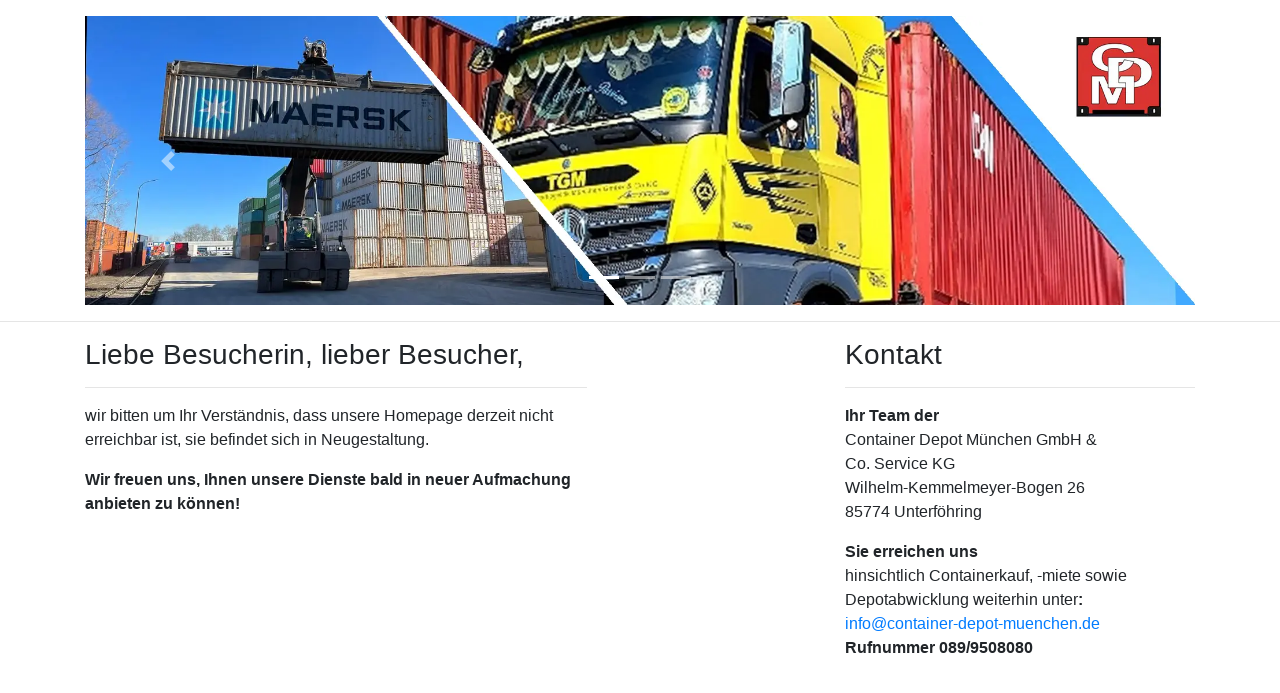

--- FILE ---
content_type: text/html
request_url: http://container-depot-muenchen.de/
body_size: 4777
content:
<!DOCTYPE html>
<html lang="en">
  <head>
    <meta charset="UTF-8">
    <meta http-equiv="X-UA-Compatible" content="IE=edge">
    <meta name="viewport" content="width=device-width, initial-scale=1">
    <title>Container Depot München</title>
    <!-- Bootstrap -->
    <link href="css/bootstrap-4.4.1.css" rel="stylesheet">
  </head>
  <body>
    <div class="container mt-3">
      <div class="row">
        <div class="col-12">
          <div id="carouselExampleControls" class="carousel slide" data-ride="carousel">
            <ol class="carousel-indicators">
              <li data-target="#carouselExampleControls" data-slide-to="0" class="active"></li>
              <li data-target="#carouselExampleControls" data-slide-to="1"></li>
              <li data-target="#carouselExampleControls" data-slide-to="2"></li>
            </ol>
            <div class="carousel-inner">
              <div class="carousel-item active">
                <img class="d-block w-100" src="images/container-depot-muenchen1.webp" alt="First slide">
                <div class="carousel-caption d-none d-md-block">
                  <h5> </h5>
                  <p> </p>
                </div>
              </div>
              <div class="carousel-item">
                <img class="d-block w-100" src="images/container-depot-muenchen2.webp" alt="Second slide">
                <div class="carousel-caption d-none d-md-block">
                  <h5> </h5>
                  <p> </p>
                </div>
              </div>
              <div class="carousel-item">
                <img class="d-block w-100" src="images/container-depot-muenchen3.webp" alt="Third slide">
                <div class="carousel-caption d-none d-md-block">
                  <h5> </h5>
                  <p> </p>
                </div>
              </div>
            </div>
            <a class="carousel-control-prev" href="#carouselExampleControls" role="button" data-slide="prev">
            <span class="carousel-control-prev-icon" aria-hidden="true"></span>
            <span class="sr-only">Previous</span>
            </a>
            <a class="carousel-control-next" href="#carouselExampleControls" role="button" data-slide="next">
            <span class="carousel-control-next-icon" aria-hidden="true"></span>
            <span class="sr-only">Next</span>
          </a></div>
        </div>
      </div>
    </div>
    <section>
      <div class="container">
        <div class="row"></div>
      </div>
    </section>
    <section>
      <div class="container">
      </div>
    </section>
    <hr>
    <div class="container">
      <div class="row">
        <div class="col-md-8 col-12">
          <div class="row">
            <div class="col-lg-6 col-12">
              <h3>Liebe Besucherin, lieber Besucher,</h3>
              <hr>
              <p>wir bitten um Ihr Verständnis, dass unsere Homepage derzeit nicht erreichbar ist, sie befindet sich in Neugestaltung.<br>
              </p>
              <p><strong>Wir freuen uns, Ihnen unsere Dienste bald in neuer Aufmachung anbieten zu können!</strong></p>
            </div>
            <div class="col-lg-6 col-12">
              <div>
                <div class="media">
                  <p>&nbsp;</p>
                  <p>&nbsp;</p>
                </div>
        </div>
            </div>
          </div>
        </div>
        <div class="col-md-4 col-12 mt-md-0 mt-2">
          <h3>Kontakt</h3>
          <hr>
          <address>
            <strong>Ihr Team der</strong><br>
            Container Depot München GmbH &amp; <br>
          Co. Service KG<br>
            Wilhelm-Kemmelmeyer-Bogen 26<br>
            85774 Unterföhring
          </address>
          <address>
          <strong>Sie erreichen uns</strong><br>
          hinsichtlich Containerkauf, -miete sowie Depotabwicklung weiterhin unter<strong>:</strong><br>
            <a href="mailto:info@container-depot-muenchen.de">info@container-depot-muenchen.de</a>
          <br>
          <strong>Rufnummer 089/9508080</strong>
          </address>
          <address>
          </address>
        </div>
      </div>
    </div>
    <footer class="text-left">
      <div class="container">
        <div class="row">
          <div class="col-12">
            <p>&nbsp;</p>
            <p>&nbsp;</p>
            <p>Copyright © Container-Depot-Muenchen. All rights reserved.</p>
          </div>
        </div>
      </div>
    </footer>
    <!-- jQuery (necessary for Bootstrap's JavaScript plugins) -->
    <script src="js/jquery-3.4.1.min.js"></script>
    <!-- Include all compiled plugins (below), or include individual files as needed -->
    <script src="js/popper.min.js"></script>
    <script src="js/bootstrap-4.4.1.js"></script>
  </body>
</html>